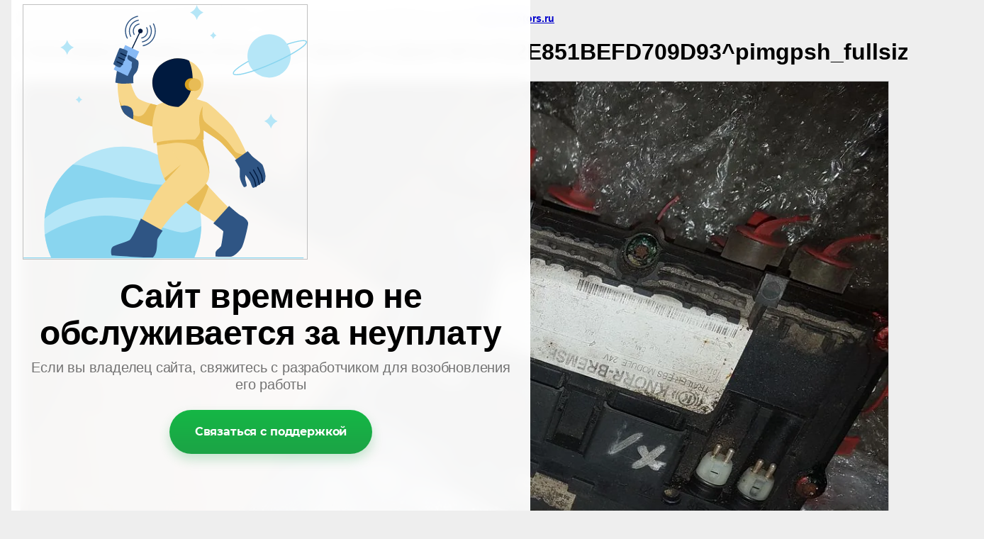

--- FILE ---
content_type: text/html; charset=utf-8
request_url: https://stock-motors.ru/arkhiv?view=261254003
body_size: 2237
content:
<html>
<head>
<meta name="mailru-verification" content="a6bf950bc4a5263b" />

            <!-- 46b9544ffa2e5e73c3c971fe2ede35a5 -->
            <script src='/shared/s3/js/lang/ru.js'></script>
            <script src='/shared/s3/js/common.min.js'></script>
        <link rel='stylesheet' type='text/css' href='/shared/s3/css/calendar.css' /><link rel='stylesheet' type='text/css' href='/shared/highslide-4.1.13/highslide.min.css'/>
<script type='text/javascript' src='/shared/highslide-4.1.13/highslide.packed.js'></script>
<script type='text/javascript'>
hs.graphicsDir = '/shared/highslide-4.1.13/graphics/';
hs.outlineType = null;
hs.showCredits = false;
hs.lang={cssDirection:'ltr',loadingText:'Загрузка...',loadingTitle:'Кликните чтобы отменить',focusTitle:'Нажмите чтобы перенести вперёд',fullExpandTitle:'Увеличить',fullExpandText:'Полноэкранный',previousText:'Предыдущий',previousTitle:'Назад (стрелка влево)',nextText:'Далее',nextTitle:'Далее (стрелка вправо)',moveTitle:'Передвинуть',moveText:'Передвинуть',closeText:'Закрыть',closeTitle:'Закрыть (Esc)',resizeTitle:'Восстановить размер',playText:'Слайд-шоу',playTitle:'Слайд-шоу (пробел)',pauseText:'Пауза',pauseTitle:'Приостановить слайд-шоу (пробел)',number:'Изображение %1/%2',restoreTitle:'Нажмите чтобы посмотреть картинку, используйте мышь для перетаскивания. Используйте клавиши вперёд и назад'};</script>
<link rel="icon" href="/favicon.ico" type="image/x-icon">
<link rel="canonical" href="https://stock-motors.ru/arkhiv">
<title>^CC45819D08D2245AF16F26AF7138AF0F67E2E851BEFD709D93^pimgpsh_fullsize_distr | Архив</title>
<meta name="description" content="^CC45819D08D2245AF16F26AF7138AF0F67E2E851BEFD709D93^pimgpsh_fullsize_distr | Архив отправок, копии ГТД">
<meta name="keywords" content="^CC45819D08D2245AF16F26AF7138AF0F67E2E851BEFD709D93^pimgpsh_fullsize_distr | архив">
<meta name="robots" content="all">
<meta name="revisit-after" content="31 days">
<meta http-equiv="Content-Type" content="text/html; charset=UTF-8">
<meta name="viewport" content="width=device-width, initial-scale=1.0, maximum-scale=1.0, user-scalable=no">
</head>

<body bgcolor="#eeeeee" text="#000000">

<style>
body, td, div { font-size:14px; font-family:arial; }
p { color: #666; }
body { padding: 10px 20px; }
a.back { font-weight: bold; color: #0000cc; text-decoration: underline; }
img { border: 1px solid #c0c0c0; max-width: 100%; width: auto; height: auto;}

div { width: 700px; }
h1 { font-size: 32px; }
</style>



<p>Вы смотрите фотографию с сайта <strong>Stock-Motors</strong> -
чтобы вернуться на него перейдите по ссылке <a class="back" href="/arkhiv">stock-motors.ru</a></p>

<h1>^CC45819D08D2245AF16F26AF7138AF0F67E2E851BEFD709D93^pimgpsh_fullsize_distr</h1>




<img src="/d/cc45819d08d2245af16f26af7138af0f67e2e851befd709d93pimgpsh_fullsize_distr.jpg" width="1280" height="960"  alt="^CC45819D08D2245AF16F26AF7138AF0F67E2E851BEFD709D93^pimgpsh_fullsize_distr" />

<br/><br/>

&copy; <a class="back" href="http://stock-motors.ru/">Stock-Motors</a>
<br/><br/>


<!-- assets.bottom -->
<!-- </noscript></script></style> -->
<script src="/my/s3/js/site.min.js?1769595681" ></script>
<script >/*<![CDATA[*/
var megacounter_key="91f016c21346ebff54b90bce552d5601";
(function(d){
    var s = d.createElement("script");
    s.src = "//counter.megagroup.ru/loader.js?"+new Date().getTime();
    s.async = true;
    d.getElementsByTagName("head")[0].appendChild(s);
})(document);
/*]]>*/</script>
<script >/*<![CDATA[*/
$ite.start({"sid":225263,"vid":226032,"aid":15582,"stid":1,"cp":21,"active":true,"domain":"stock-motors.ru","lang":"ru","trusted":false,"debug":false,"captcha":3});
/*]]>*/</script>
<!-- /assets.bottom -->
</body>
</html><link rel="stylesheet" href="/g/templates/unpaid/styles.css">
<!--noindex-->
<div class="mg-unpaid">
	<div class="mg-unpaid__image"><img src="/g/templates/unpaid/unpaid_img.svg" alt="Сайт не оплачен Изображение"></div>
	<div class="mg-unpaid__title">
		Сайт временно не обслуживается за неуплату
	</div>
	<div class="mg-unpaid__desc">
		Если вы владелец сайта, свяжитесь с разработчиком для возобновления его работы
	</div>
	<a href="https://megagroup.ru/site-renewal-form?site_name=stock-motors.ru" target="_blank" rel="nofollow" class="mg-unpaid__btn">
		Связаться с поддержкой
	</a>
</div>
<!--/noindex-->

--- FILE ---
content_type: text/javascript
request_url: https://counter.megagroup.ru/91f016c21346ebff54b90bce552d5601.js?r=&s=1280*720*24&u=https%3A%2F%2Fstock-motors.ru%2Farkhiv%3Fview%3D261254003&t=%5ECC45819D08D2245AF16F26AF7138AF0F67E2E851BEFD709D93%5Epimgpsh_fullsize_distr%20%7C%20%D0%90%D1%80%D1%85&fv=0,0&en=1&rld=0&fr=0&callback=_sntnl1769622368276&1769622368276
body_size: 87
content:
//:1
_sntnl1769622368276({date:"Wed, 28 Jan 2026 17:46:08 GMT", res:"1"})